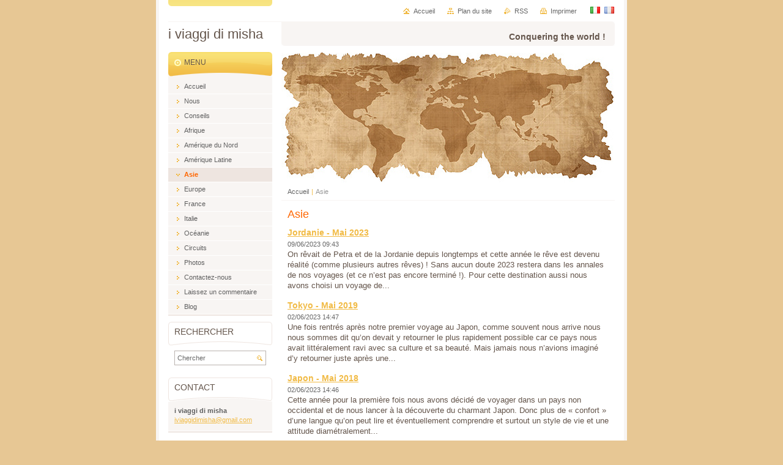

--- FILE ---
content_type: text/html; charset=UTF-8
request_url: https://www.iviaggidimisha.com/fr/asie/
body_size: 5592
content:
<!--[if lte IE 9]><!DOCTYPE HTML PUBLIC "-//W3C//DTD HTML 4.01 Transitional//EN" "https://www.w3.org/TR/html4/loose.dtd"><![endif]-->
<!DOCTYPE html>

<!--[if IE]><html class="ie" lang="fr"><![endif]-->
<!--[if gt IE 9]><!--> 
<html lang="fr">
<!--<![endif]-->
<head>
	<!--[if lte IE 9]><meta http-equiv="X-UA-Compatible" content="IE=EmulateIE7"><![endif]-->
	<base href="https://www.iviaggidimisha.com/">
  <meta charset="utf-8">
  <meta name="description" content="">
  <meta name="keywords" content="">
  <meta name="generator" content="Webnode">
  <meta name="apple-mobile-web-app-capable" content="yes">
  <meta name="apple-mobile-web-app-status-bar-style" content="black">
  <meta name="format-detection" content="telephone=no">
    <link rel="icon" type="image/svg+xml" href="/favicon.svg" sizes="any">  <link rel="icon" type="image/svg+xml" href="/favicon16.svg" sizes="16x16">  <link rel="icon" href="/favicon.ico"><link rel="canonical" href="https://www.iviaggidimisha.com/fr/asie/">
<script type="text/javascript">(function(i,s,o,g,r,a,m){i['GoogleAnalyticsObject']=r;i[r]=i[r]||function(){
			(i[r].q=i[r].q||[]).push(arguments)},i[r].l=1*new Date();a=s.createElement(o),
			m=s.getElementsByTagName(o)[0];a.async=1;a.src=g;m.parentNode.insertBefore(a,m)
			})(window,document,'script','//www.google-analytics.com/analytics.js','ga');ga('create', 'UA-797705-6', 'auto',{"name":"wnd_header"});ga('wnd_header.set', 'dimension1', 'W1');ga('wnd_header.set', 'anonymizeIp', true);ga('wnd_header.send', 'pageview');var pageTrackerAllTrackEvent=function(category,action,opt_label,opt_value){ga('send', 'event', category, action, opt_label, opt_value)};</script>
  <link rel="alternate" type="application/rss+xml" href="https://iviaggidimisha.com/rss/all.xml" title="">
<!--[if lte IE 9]><style type="text/css">.cke_skin_webnode iframe {vertical-align: baseline !important;}</style><![endif]-->
	<title>asia</title>
	<meta name="robots" content="index, follow">
	<meta name="googlebot" content="index, follow">
	<script type="text/javascript" src="https://d11bh4d8fhuq47.cloudfront.net/_system/skins/v10/50000694/js/functions.js"></script>
	<link rel="stylesheet" type="text/css" href="https://d11bh4d8fhuq47.cloudfront.net/_system/skins/v10/50000694/css/style.css" media="screen,projection,handheld,tv">
	<link rel="stylesheet" type="text/css" href="https://d11bh4d8fhuq47.cloudfront.net/_system/skins/v10/50000694/css/print.css" media="print">
	<!--[if gte IE 5]>
	<link rel="stylesheet" type="text/css" href="https://d11bh4d8fhuq47.cloudfront.net/_system/skins/v10/50000694/css/style-ie.css" media="screen,projection,handheld,tv">
	<![endif]-->

				<script type="text/javascript">
				/* <![CDATA[ */
					
					if (typeof(RS_CFG) == 'undefined') RS_CFG = new Array();
					RS_CFG['staticServers'] = new Array('https://d11bh4d8fhuq47.cloudfront.net/');
					RS_CFG['skinServers'] = new Array('https://d11bh4d8fhuq47.cloudfront.net/');
					RS_CFG['filesPath'] = 'https://www.iviaggidimisha.com/_files/';
					RS_CFG['filesAWSS3Path'] = 'https://fad6906a0f.clvaw-cdnwnd.com/9185e2d8aee40cdf509efed4ac203f2a/';
					RS_CFG['lbClose'] = 'Fermer';
					RS_CFG['skin'] = 'default';
					if (!RS_CFG['labels']) RS_CFG['labels'] = new Array();
					RS_CFG['systemName'] = 'Webnode';
						
					RS_CFG['responsiveLayout'] = 0;
					RS_CFG['mobileDevice'] = 0;
					RS_CFG['labels']['copyPasteSource'] = 'Maggiori informazioni';
					
				/* ]]> */
				</script><script type="text/javascript" src="https://d11bh4d8fhuq47.cloudfront.net/_system/client/js/compressed/frontend.package.1-3-108.js?ph=fad6906a0f"></script><style type="text/css"></style></head>

<body>
	<!-- PAGE -->
	<div id="page">

		<div id="wrapper">

			<!-- HEADER -->
			<div id="header">
				<div id="logo"><a href="fr/" title="Aller sur la page dʼaccueil."><span id="rbcSystemIdentifierLogo">i viaggi di misha</span></a></div>
				<h3 id="slogan"><span id="rbcCompanySlogan" class="rbcNoStyleSpan">Conquering the world !</span></h3>
			</div><!-- / id="header" -->
			<!-- / HEADER -->

			<hr class="hidden">

			<!-- MAIN ZONE -->
			<div id="main" class="floatRight">

				<!-- ILLUSTRATION -->
				<div id="illustration">
					<img src="https://d11bh4d8fhuq47.cloudfront.net/_system/skins/v10/50000694/img/illustration.jpg?ph=fad6906a0f" width="545" height="213" alt="">
					<span class="masque"><!-- masque --></span>
				</div><!-- / id="illustration" -->
				<!-- / ILLUSTRATION -->

				<hr class="hidden">

				<!-- NAVIGATOR -->
				<div id="pageNavigator" class="rbcContentBlock"><a class="navFirstPage" href="/fr/">Accueil</a><span> | </span><span id="navCurrentPage">Asie</span><hr class="hidden"></div>				<!-- / NAVIGATOR -->

				<!-- CONTENT -->
				<div id="content">

					<!-- CENTER ZONE ~ MAIN -->
					<div id="mainZone" class="colA">




						<!-- ARTICLES -->
						<div class="box articles">
							<div class="content list">

								<h2><span>Asie</span></h2>

		

								<div class="item article">
									<h3 class="title"><a href="/news/jordanie-mai-2023/">Jordanie - Mai 2023</a></h3>
									<ins>09/06/2023 09:43</ins>
									<div class="wsw">
										<!-- WSW -->
On rêvait de Petra et de la Jordanie depuis longtemps et cette année le rêve est devenu réalité (comme plusieurs autres rêves)&nbsp;! Sans aucun doute 2023 restera dans les annales de nos voyages (et ce n’est pas encore terminé&nbsp;!).
Pour cette destination aussi nous avons choisi un voyage de...
										<!-- / WSW -->
									</div><!-- / class="wsw" -->
								</div><!-- / class="item article" -->

		

								<p class="hidden">&mdash;&mdash;&mdash;</p>

		

								<div class="item article">
									<h3 class="title"><a href="/news/tokyo-mai-2019/">Tokyo - Mai 2019</a></h3>
									<ins>02/06/2023 14:47</ins>
									<div class="wsw">
										<!-- WSW -->
Une fois rentrés après notre&nbsp;premier voyage au Japon, comme souvent nous arrive nous nous sommes dit qu’on devait y retourner le plus rapidement possible car ce pays nous avait littéralement ravi avec sa culture et sa beauté. Mais jamais nous n’avions imaginé d’y retourner juste après une...
										<!-- / WSW -->
									</div><!-- / class="wsw" -->
								</div><!-- / class="item article" -->

		

								<p class="hidden">&mdash;&mdash;&mdash;</p>

		

								<div class="item article">
									<h3 class="title"><a href="/news/japon-mai-2018/">Japon - Mai 2018</a></h3>
									<ins>02/06/2023 14:46</ins>
									<div class="wsw">
										<!-- WSW -->
Cette année pour la première fois nous avons décidé de voyager dans un pays non occidental et de nous lancer à la découverte du charmant Japon. Donc plus de «&nbsp;confort&nbsp;» d’une langue qu’on peut lire et éventuellement comprendre et surtout un style de vie et une attitude diamétralement...
										<!-- / WSW -->
									</div><!-- / class="wsw" -->
								</div><!-- / class="item article" -->

		

								

								<!-- PAGING -->
								<div class="pagination">

									<p class="hidden">&mdash;&mdash;&mdash;</p>

									



								</div><!-- / class="pagination" -->
								<!-- / PAGING -->

							</div><!-- / class="content list" -->
						</div><!-- / class="box articles" -->
						<!-- / ARTICLES -->


						<hr class="hidden">


		
					</div><!-- / id="mainZone" class="colA" -->
					<!-- / CENTER ZONE ~ MAIN -->

				</div><!-- / id="content" -->
				<!-- / CONTENT -->

			</div><!-- / id="main" class="floatRight" -->
			<!-- / MAIN ZONE -->

			<!-- SIDEBAR -->
			<div id="sidebar" class="colD floatLeft">





				<!-- MENU -->
				<div id="menu" class="box">
					<div class="content">

						<h2><span>Menu</span></h2>

		<ul class="menu">
	<li class="first"><a href="/fr/"><span>Accueil</span></a></li>
	<li><a href="/fr/chi-siamo/"><span>Nous</span></a></li>
	<li><a href="/fr/consigli/"><span>Conseils</span></a></li>
	<li><a href="/fr/afrique/"><span>Afrique</span></a></li>
	<li><a href="/fr/nord-america/"><span>Amérique du Nord</span></a></li>
	<li><a href="/fr/amerique-latine/"><span>Amérique Latine</span></a></li>
	<li class="open selected activeSelected"><a href="/fr/asie/"><span>Asie</span></a></li>
	<li><a href="/fr/europa/"><span>Europe</span></a></li>
	<li><a href="/fr/francia/"><span>France</span></a></li>
	<li><a href="/fr/italia/"><span>Italie</span></a></li>
	<li><a href="/fr/oceania/"><span>Océanie</span></a></li>
	<li><a href="/fr/circuits/"><span>Circuits</span></a></li>
	<li><a href="/fr/photos/"><span>Photos</span></a></li>
	<li><a href="/fr/contattaci/"><span>Contactez-nous</span></a></li>
	<li><a href="/fr/libro-degli-ospiti/"><span>Laissez un commentaire</span></a></li>
	<li class="last"><a href="/fr/blog/"><span>Blog</span></a></li>
</ul>

						</div><!-- / class="content" -->
					</div><!-- / id="menu" class="box" -->
					<!-- / MENU -->

					<hr class="hidden">


					




				<!-- SEARCH -->
				<div id="search" class="box">
					<div class="content">

						<h2><span>Rechercher</span></h2>

		<form action="fr/search/" method="get" id="fulltextSearch">

							<fieldset>
								<label for="fulltextSearchText" class="hidden">Chercher:</label>
								<input type="text" id="fulltextSearchText" name="text" value="">
								<input class="submit" type="image" src="https://d11bh4d8fhuq47.cloudfront.net/_system/skins/v10/50000694/img/button-search.png" alt="Chercher">
								<script type="text/javascript">

									var ftText = document.getElementById("fulltextSearchText");

									if ( ftText.value == "" )
										ftText.value = "Chercher";

									ftText.tabIndex = "1";

									// Doplneni udalosti onfocus a onblur na pole pro zadani vyhledavaneho textu
									ftText.onfocus	= function() { checkInputValue(this, "Chercher"); };
									ftText.onblur		= function() { checkInputValue(this, "Chercher"); };

									// Kontrola odesilaneho vyhledavaneho textu, aby se neodesilal vychozi text
									document.getElementById("fulltextSearch").onsubmit = function() { return checkFormValue("Chercher"); };

								</script>
							</fieldset>

		</form>

					</div><!-- / class="content" -->
				</div><!-- / id="search" class="box" -->
				<!-- / SEARCH -->


				<hr class="hidden">


		



						<!-- CONTACT -->
						<div class="box contact">
							<div class="content">

								<h2><span>Contact</span></h2>

		

								<address>
									<strong>i viaggi di misha</strong>
									
									

									<br class="hidden">
									<span class="email">
										<a href="&#109;&#97;&#105;&#108;&#116;&#111;:&#105;&#118;&#105;&#97;&#103;&#103;&#105;&#100;&#105;&#109;&#105;&#115;&#104;&#97;&#64;&#103;&#109;&#97;&#105;&#108;&#46;&#99;&#111;&#109;"><span id="rbcContactEmail">&#105;&#118;&#105;&#97;&#103;&#103;&#105;&#100;&#105;&#109;&#105;&#115;&#104;&#97;&#64;&#103;&#109;&#97;&#105;&#108;&#46;&#99;&#111;&#109;</span></a>
									</span>

	
									
								</address>

		

							</div><!-- / class="content" -->
						</div><!-- / class="box contact" -->
						<!-- / CONTACT -->


						<hr class="hidden">


					




						<!-- WYSIWYG -->
						<div class="box wysiwyg">
							<div class="content wsw">
								<!-- WSW -->

		<p><span style="font-family:verdana,geneva,sans-serif;"><u>Twitter</u><sup><span style="font-size:8px;">©&nbsp;</span></sup>:&nbsp;</span></p>
<p><span style="font-family:verdana,geneva,sans-serif;"><span lang="EN-US"><strong>I viaggi di Misha</strong>&nbsp;&nbsp;</span></span></p>
<p><span style="font-family:verdana,geneva,sans-serif;"><span lang="EN-US"><strong>@Viaggi_di_Misha</strong></span></span></p>
<p><span style="font-family:verdana,geneva,sans-serif;"><u>Instagram</u><sup><span style="font-size:8px;">©&nbsp;</span></sup>:&nbsp;</span></p>
<p><span style="font-family:verdana,geneva,sans-serif;"><strong>IviaggidiMisha</strong></span></p>


								<!-- / WSW -->
							</div><!-- / class="content wsw" -->
						</div><!-- / class="box wysiwyg" -->
						<!-- / WYSIWYG -->


						<hr class="hidden">


		

			</div><!-- / id="sidebar" class="colD floatLeft" -->
			<!-- / SIDEBAR -->

		</div><!-- / id="wrapper" -->

        <div id="topBar">
        
            <div id="languageSelect"><div id="languageSelectBody"><div id="languageFlags"><a href="https://www.iviaggidimisha.com/home/" title="Italiano" style="background-image: url(https://d11bh4d8fhuq47.cloudfront.net/img/flags/it.png?ph=fad6906a0f);"><!-- / --></a><a href="https://www.iviaggidimisha.com/fr/" title="Français" style="background-image: url(https://d11bh4d8fhuq47.cloudfront.net/img/flags/fr.png?ph=fad6906a0f);"><!-- / --></a></div><ul><li class="flagIT"><a href="https://www.iviaggidimisha.com/home/">Italiano</a></li><li class="flagFR"><a href="https://www.iviaggidimisha.com/fr/">Français</a></li></ul></div></div>			
            
            <!-- QUICK LINKS -->
            <ul id="quick">
                <li class="homepage"><a href="fr/" title="Aller sur la page dʼaccueil.">Accueil</a></li>
                <li class="sitemap"><a href="fr/sitemap/" title="Afficher le plan du site">Plan du site</a></li>
                <li class="rss"><a href="fr/rss/" title="Flux RSS">RSS</a></li>
                <li class="print"><a href="javascript:window.print();" title="Imprimer la page">Imprimer</a></li>
            </ul><!-- / id="quick" -->
            <!-- / QUICK LINKS -->
            
        </div>
        
		<hr class="hidden">

		<!-- FOOTER -->
		<div id="footer">
			<p><span id="rbcFooterText" class="rbcNoStyleSpan">© 2014 Tutti i diritti riservati.</span></p>
			<p id="rubicus"><span class="rbcSignatureText">Powered by <a href="https://www.webnode.fr?utm_source=brand&amp;utm_medium=footer&amp;utm_campaign=premium" rel="nofollow" >Webnode</a></span></p>
		</div><!-- / id="footer" -->
		<!-- / FOOTER -->

	</div><!-- / id="page" -->
	<!-- / PAGE -->

	<script type="text/javascript">
		/* <![CDATA[ */

			RubicusFrontendIns.addObserver
			({

				onContentChange: function ()
				{
					RubicusFrontendIns.faqInit('faq', 'answerBlock');
				},

				onStartSlideshow: function()
				{
					$('slideshowControl').innerHTML	= 'Pause';
					$('slideshowControl').title			= 'Suspendre la présentation des photos.';
					slideshowHover($('slideshowControl'), true);

					$('slideshowControl').onclick		= RubicusFrontendIns.stopSlideshow.bind(RubicusFrontendIns);
				},

				onStopSlideshow: function()
				{
					$('slideshowControl').innerHTML	= 'Lancer la présentation';
					$('slideshowControl').title			= 'Lancer la présentation des photos.';
					slideshowHover($('slideshowControl'), true);

					$('slideshowControl').onclick		= RubicusFrontendIns.startSlideshow.bind(RubicusFrontendIns);
				},

				onShowImage: function()
				{
					if (RubicusFrontendIns.isSlideshowMode())
					{
						$('slideshowControl').innerHTML	= 'Pause';
						$('slideshowControl').title			= 'Suspendre la présentation des photos.';
						slideshowHover($('slideshowControl'), false);

						$('slideshowControl').onclick		= RubicusFrontendIns.stopSlideshow.bind(RubicusFrontendIns);
					}
				}

			});

			RubicusFrontendIns.faqInit('faq', 'answerBlock');

			RubicusFrontendIns.addFileToPreload('https://d11bh4d8fhuq47.cloudfront.net/_system/skins/v10/50000694/img/loading.gif');
			RubicusFrontendIns.addFileToPreload('https://d11bh4d8fhuq47.cloudfront.net/_system/skins/v10/50000694/img/button-hover.png');
			RubicusFrontendIns.addFileToPreload('https://d11bh4d8fhuq47.cloudfront.net/_system/skins/v10/50000694/img/button-fulltext-hover.png');
			RubicusFrontendIns.addFileToPreload('https://d11bh4d8fhuq47.cloudfront.net/_system/skins/v10/50000694/img/slideshow-start-hover.png');
			RubicusFrontendIns.addFileToPreload('https://d11bh4d8fhuq47.cloudfront.net/_system/skins/v10/50000694/img/slideshow-pause-hover.png');

		/* ]]> */
	</script>

<div id="rbcFooterHtml"></div><script type="text/javascript">var keenTrackerCmsTrackEvent=function(id){if(typeof _jsTracker=="undefined" || !_jsTracker){return false;};try{var name=_keenEvents[id];var keenEvent={user:{u:_keenData.u,p:_keenData.p,lc:_keenData.lc,t:_keenData.t},action:{identifier:id,name:name,category:'cms',platform:'WND1',version:'2.1.157'},browser:{url:location.href,ua:navigator.userAgent,referer_url:document.referrer,resolution:screen.width+'x'+screen.height,ip:'8.160.37.29'}};_jsTracker.jsonpSubmit('PROD',keenEvent,function(err,res){});}catch(err){console.log(err)};};</script></body>
</html>
